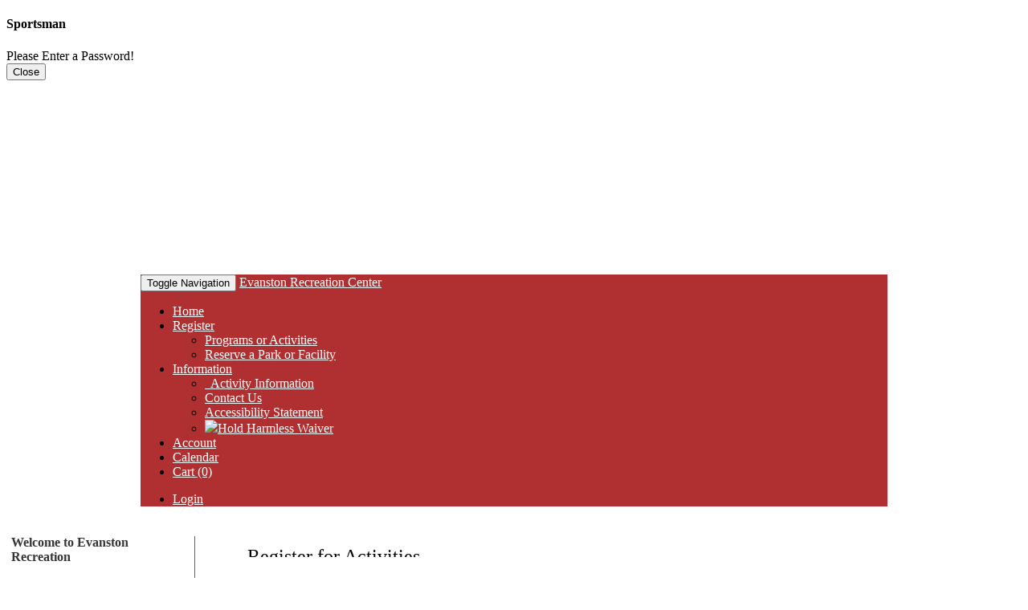

--- FILE ---
content_type: text/html
request_url: https://evanstonparksandrec.activityreg.com/ClientPage_t2.wcs
body_size: 21879
content:

<!DOCTYPE html>
<html lang="en">
<head>
	<title>Evanston Recreation Center</title>
	<meta http-equiv="X-UA-Compatible" content="IE=edge" >
	<meta charset="utf-8">
	<meta name="viewport" content="width=device-width, initial-scale=1">

<meta http-equiv="Content-Type" content="text/html;" charset="ISO-8859-1" />
<meta name="copyright" content="2012 ActivityReg.com">
<meta name="author" content="Peak Software Systems - ActivityReg - www.peakinfo.com">
<meta http-equiv="Cache-Control" content="no-store,no-cache"/>
<meta http-equiv="Expires" content="0">
<meta http-equiv="Pragma" content="no-cache">
<meta name="ROBOTS" content="INDEX">
<meta name="keywords" content="activity registration, sports management software">
<meta name="description" content="Parks & Recreation Software from Peak Software">
<meta charset="utf-8">
<meta name="viewport" content="width=device-width, initial-scale=1, minimum-scale=1.0, maximum-scale=1.0">



	<!--PAGE CSS-->
	<link href="css/areg_t2.css" rel="stylesheet" type="text/css">
	<link href="css/areg_BLUE_t2.css" rel="stylesheet" type="text/css">

	<link href="/css/custom.css" rel="stylesheet" type="text/css">
		<link href="/font-awesome-4.6.3/css/font-awesome.min.css" rel="stylesheet" type="text/css">
	 <link href="/css/bootstrap.min.css" rel="stylesheet" type="text/css">
	 <link href="/css/bootstrap_override.css" rel="stylesheet" type="text/css">
	<!--END PAGE CSS-->

	<!--PAGE JS-->
 	<script type="text/javascript" src="/js/jquery-3.4.1.min.js"></script>
	 <script type="text/javascript" src="/js/bootstrap-3.3.7.min.js"></script>
		<!--END PAGE JS-->

<script type='text/javascript'>
    var _userway_config = {
    account: 'ADUyqGHrkR',
    color: '#002e5e'
};
</script>
<script type='text/javascript' src='https://cdn.userway.org/widget.js'></script>
</head> 

<body style="background: transparent url('CLIENTDATA/EVANSTON/images/DSC09435_SITE1.JPG') no-repeat center center fixed; background-size: cover; " ><!-- LOADER GRAPHIC	-->
	<script type="text/javascript">
		// Text parameter
		// "L" produces the text "Loading Page"
		// "S" produces the text "Saving Information"
		// If nothing is passed defaults to "Please Wait"
		function showLoader(text) {
			if(text){
				document.getElementById("text").innerHTML = text.toString();
			}			
			document.getElementById("loader").style.display = "table-cell";
			document.getElementById("loaderOverlay").style.display = "table";
		}
		
		function closeLoader() {
			document.getElementById("loader").style.display = "none";
			document.getElementById("loaderOverlay").style.display = "none";
			document.getElementById("text").innerHTML = "Please Wait";
		}
	</script> 

	<div id="loaderOverlay" style="display: none; position: fixed; top: 0;	left: 0; width: 100%; height: 100%;	z-index: 9998; background-color: rgba(0,0,0,0.4);">
		<div id="loader" style="display: none; vertical-align: middle;	z-index: 9999;">
			<center><img style="display: inline-block;" height="100px" width="100px" src="images/loaderIcon_BLUE.gif"></center>
			<p style="font-size: 24px; text-align: center;"><b id="text">Please Wait</b></p>
		</div>
	</div>
 	
<!--  END LOADER GRAPHIC CODE  -->
  	
		<!-- Generic Dialog Text
			Call This By using Javascript such as:    launchDialog('Some Text');
		-->
		<link href="css/jquery.mobile-1.3.1.min.css" rel="stylesheet">
		
		<script type="text/javascript">
			function launchDialog( cDialogText, cOptDialHeaderText, cOnCloseFunction)	{
				document.getElementById("diaglogtext").innerHTML="<center>"+cDialogText+"</center>";
				$('#dialogBox').modal()   
				
				if (cOptDialHeaderText != null && cOptDialHeaderText != undefined) {
					document.getElementById("diaglogheadertext").innerHTML=cOptDialHeaderText;
				}

				if (cOnCloseFunction != null && cOnCloseFunction != undefined && cOnCloseFunction!= "") {
					document.getElementById("btnclose").onclick=new Function(cOnCloseFunction);
				}
			}
		</script> 
	
	
		<div class="modal fade" role="dialog" id="dialogBox" data-keyboard="false" data-backdrop="static">
			<div class="modal-dialog">
				<div class="modal-content">
     				<div class="modal-header">
     					<h4 class="modal-title" id="diaglogheadertext">Sportsman</h4>
     				</div>
     				<div class="modal-body">
     					<span id="diaglogtext">Please Enter a Password!</span>
     				</div>
     				<div class="modal-footer">
			 			<button type="button" class="btn btn-default" data-dismiss="modal" id="btnclose">Close</button>
			 		</div>
				</div>
			</div>
		</div>  	



	<div class="container strip-space-sm container-stretch-sm main-container">


		<!--BEGIN CONTENT FOR MAIN PAGE-->
		<div class="jumbotron strip-sides-sm strip-space-xs" id="mainContent">

			<!--BANNER CODE-->
			<div class="container bannerCode hidden-xs">
<center>
<div style="position: relative; height: 227px; border: 0px;">
	<DIV id="widgetdiv" class=" default_text" style="position:absolute;  overflow:hidden;  top:110px;  left:329px;  width:300px;  height:117px; border-width:0px; background-color:#FFFFFF; z-index:1; "><P>&nbsp;</P>

</DIV>
	<DIV id="widgetdiv" class="GenBox round default_text" style="position:absolute;  overflow:hidden;  top:4px;  left:320px;  width:600px;  height:202px; border-width:0px; background-color:#FFFFFF; z-index:2; "><div style="position:absolute; z-index:102; top:0px; color:#ffffff; overflow:auto;"><img src="/CLIENTDATA/EVANSTON/IMAGES/Front_3_Site1.JPG" width="600" height="202" alt=""/>
</div>

</DIV>
	<DIV id="widgetdiv" class="GenBox default_text" style="position:absolute;  overflow:hidden;  top:7px;  left:4px;  width:300px;  height:200px; border-width:0px; background-color:#FFFFFF; z-index:3; "><div style="position:absolute; z-index:102; top:0px; color:#ffffff; overflow:auto; height:200px; width:300px; background-image: url('/CLIENTDATA/EVANSTON/IMAGES/eprd_logo_small_Site1.JPG'); background-size: 300px 200px;"></div>

</DIV>

</div>
</center>
			</div>
			<!--END BANNER CODE-->

			<!--MENU CODE-->
<div class="text-right" style="font-size: 9pt; color: gray;max-width:970px">&nbsp;</div>
<nav class="navbar peaknavbar navbar-default" style="max-width:930px;margin-left: auto;margin-right: auto;><div class="container-fluid">
<div class="navbar-header"><button type="button" class="navbar-toggle collapsed" data-toggle="collapse" data-target="#navbar" aria-expanded="false" aria-controls="navbar">
<span class="sr-only">Toggle Navigation</span><span class="peaknavbartogglebtn icon-bar"></span><span class="peaknavbartogglebtn icon-bar"</span></span><span class="peaknavbartogglebtn icon-bar"</span></button>
<a class="navbar-brand peaknavbarlink hidden-sm hidden-md hidden-lg" href="clientpage_t2.wcs">Evanston Recreation Center</a></div>
<div id="navbar" class="navbar-collapse collapse"><ul class="nav navbar-nav">
<li><a class="peaknavbarlink" href="clientpage_t2.wcs"><i class="fa fa-home"></i> Home</a></li>
<li><a href="clientpage_t2.wcs" class="peaknavbarlink dropdown-toggle" data-toggle="dropdown" role="button" aria-haspopup="true" aria-expanded="false"><i class="fa fa-paper-plane"></i> Register <i class="fa fa-caret-down"></i></a>
<ul class="dropdown-menu peaknavbardropdown">
<li><a class="peaknavbarlink" href="selectactivity_t2.wcs"><i class="fa fa-soccer-ball-o"></i> Programs or Activities</a></li>
<li><a class="peaknavbarlink" href="selectfacility_t2.wcs"><i class="fa fa-tree"></i> Reserve a Park or Facility</a></li>
	</ul></li>
<li><a href="#" class="peaknavbarlink dropdown-toggle" data-toggle="dropdown" role="button" aria-haspopup="true" aria-expanded="false">
<i class="fa fa-info-circle"></i> Information <i class="fa fa-caret-down"></i></a><ul class="dropdown-menu peaknavbardropdown">
<li><a class="peaknavbarlink" href="ss_t2.wcs"><i class="fa fa-info"></i> &nbsp; Activity Information</a></li>
<li><a class="peaknavbarlink" href="contact_t2.wcs"><i class="fa fa-phone"></i> Contact Us</a></li>
<li><a class="peaknavbarlink" href="accessibilityStatement_t2.wcs"><i class="fa fa-universal-access"></i> Accessibility Statement</a></li>
		<li><a class="peaknavbarlink" href="AddInfo_t2.wcs?page=15%5FSite1%2Ehtm"><img src="css/BLUE/notebook8.png"/>Hold Harmless Waiver</a></li>
</ul></li>
<li><a class="peaknavbarlink" href="view_account_t2.wcs"><i class="fa fa-user"></i> Account</a></li>
<li><a class="peaknavbarlink" href="calendar.wcs"><i class="fa fa-calendar-o"></i> Calendar</a></li>
<li><a class="peaknavbarlink" href="cart_t2.wcs"><i class="fa fa-shopping-cart"></i> Cart (0)</a></li></ul>
<ul class="nav navbar-nav navbar-right"><li><a class="peaknavbarlink" href="/login_t2.wcs"><i class="fa fa-sign-in"></i> Login </a></li></ul>
</div></nav>
<style>
	.peaknavbar {
  background-color: #B03032 !important;
}
	.peaknavbardropdown {
  background-color: #B03032 !important;
}
	.open>.peaknavbardropdown>li :hover {
  background-color: #D8585A !important;
}
	.peaknavbar .navbar-nav>.open>a, .peaknavbar .navbar-nav>.open>a:focus, .peaknavbar .navbar-nav>.open>a:hover {
  background-color: #D8585A !important;
}
	.peaknavbarlink {
	font-size: 16px !important;
}
	.peaknavbarlink {
	color: #FFFFFF !important;
}
	.peaknavbartogglebtn {
	background-color: #FFFFFF !important;
}
</style>


			<!--END MENU CODE-->



			<div class="strip-space-sm shift-left-sm content-container container-fluid text-center">

<div style="position: relative;top: 0px;left: 0px;height: 1693px; border: 0px; border-collapse:collapse;">
	<DIV id="widgetdiv" class=" default_text" style="position:absolute;  overflow:hidden;  top:4px;  left:6px;  width:221px;  height:343px; border-width:0px; background-color:#FFFFFF; z-index:2; "><P style="BORDER-TOP-COLOR: ; BORDER-LEFT-COLOR: ; BORDER-BOTTOM-COLOR: ; BORDER-RIGHT-COLOR: " align=left><FONT style="BORDER-TOP-COLOR: ; BORDER-LEFT-COLOR: ; BORDER-BOTTOM-COLOR: ; BORDER-RIGHT-COLOR: " color=#353535 size=3 face=Tahoma><STRONG style="BORDER-TOP-COLOR: ; BORDER-LEFT-COLOR: ; BORDER-BOTTOM-COLOR: ; BORDER-RIGHT-COLOR: ">Welcome to Evanston Recreation</STRONG></FONT></P><FONT style="BORDER-TOP-COLOR: ; BORDER-LEFT-COLOR: ; BORDER-BOTTOM-COLOR: ; BORDER-RIGHT-COLOR: " color=#353535 face=Tahoma>
<P style="BORDER-TOP-COLOR: ; BORDER-LEFT-COLOR: ; BORDER-BOTTOM-COLOR: ; BORDER-RIGHT-COLOR: " align=left><BR>Our mission is to serve the public by providing a wide variety of quality recreation opportunities, parks and facilities within a safe, well maintained environment that enriches the quality of life for all ages.</P>
<P style="BORDER-TOP-COLOR: ; BORDER-LEFT-COLOR: ; BORDER-BOTTOM-COLOR: ; BORDER-RIGHT-COLOR: " align=left>We offer many different activities to choose from to help get connected with your community.</FONT></P>
<P style="BORDER-TOP-COLOR: ; BORDER-LEFT-COLOR: ; BORDER-BOTTOM-COLOR: ; BORDER-RIGHT-COLOR: " align=left><FONT style="BORDER-TOP-COLOR: ; BORDER-LEFT-COLOR: ; BORDER-BOTTOM-COLOR: ; BORDER-RIGHT-COLOR: " color=#353535 face=Tahoma>Register for an activity or check a Yurt availability.</FONT></P>

</DIV>
	<DIV id="widgetdiv" class="GenBox default_text" style="position:absolute;  overflow:hidden;  top:370px;  left:4px;  width:213px;  height:35px; border-width:0px; z-index:3; "><div class="container-fluid">
<center><button type="button" class="btn btn-primary btn-md btn-block" style="margin:0px 0;" onclick="location.href='/login_t2.wcs'">Login</button>
</div></center>

</DIV>
	<DIV id="widgetdiv" class="GenBox default_text" style="position:absolute;  overflow:hidden;  top:70px;  left:692px;  width:190px;  height:285px; border-width:0px; background-color:#FFFFFF; z-index:4; "><div class="container-fluid">
<center><button type="button" class="btn btn-success btn-md btn-block" style="margin:3px 0;" onclick="location.href='/selectactivity_t2.wcs'">See All Activities</button>
</div></center>

</DIV>
	<DIV id="widgetdiv" class=" default_text" style="position:absolute;  overflow:hidden;  top:17px;  left:254px;  width:306px;  height:30px; border-width:0px; background-color:transparent; z-index:7; "><P style="BORDER-TOP-COLOR: ; BORDER-LEFT-COLOR: ; BORDER-BOTTOM-COLOR: ; BORDER-RIGHT-COLOR: " align=center><FONT style="BORDER-TOP-COLOR: ; BORDER-LEFT-COLOR: ; BORDER-BOTTOM-COLOR: ; BORDER-RIGHT-COLOR: "><FONT style="BORDER-TOP-COLOR: ; BORDER-LEFT-COLOR: ; BORDER-BOTTOM-COLOR: ; BORDER-RIGHT-COLOR: ; BACKGROUND-COLOR: #ffffff" color=#000000 size=5 face=Tahoma>Register for Activities</FONT></P></FONT>

</DIV>
	<DIV id="widgetdiv" class="GenBox default_text" style="position:absolute;  overflow:hidden;  top:69px;  left:249px;  width:225px;  height:1386px; border-width:0px; background-color:#FFFFFF; z-index:8; "><div class="container-fluid">
<center><button type="button" class="btn btn-danger btn-sm btn-block" style="margin:5px 0;" onclick="location.href='/selectactivity_t2.wcs?leaguesid=4462'">Gymnastics</button><button type="button" class="btn btn-danger btn-sm btn-block" style="margin:5px 0;" onclick="location.href='/selectactivity_t2.wcs?leaguesid=4442'">Swimming lessons</button><button type="button" class="btn btn-danger btn-sm btn-block" style="margin:5px 0;" onclick="location.href='/selectactivity_t2.wcs?leaguesid=5040'">Coed Indoor Soccer 3/4th grade</button><button type="button" class="btn btn-danger btn-sm btn-block" style="margin:5px 0;" onclick="location.href='/selectactivity_t2.wcs?leaguesid=5049'">Coed Indoor Soccer 5/6th grade</button><button type="button" class="btn btn-danger btn-sm btn-block" style="margin:5px 0;" onclick="location.href='/selectactivity_t2.wcs?leaguesid=5050'">Coed Indoor Soccer 7/8th grade</button><button type="button" class="btn btn-danger btn-sm btn-block" style="margin:5px 0;" onclick="location.href='/selectactivity_t2.wcs?leaguesid=5052'">Mermaid Meet & Greet</button><button type="button" class="btn btn-danger btn-sm btn-block" style="margin:5px 0;" onclick="location.href='/selectactivity_t2.wcs?leaguesid=5060'">Community Tree Program</button><button type="button" class="btn btn-danger btn-sm btn-block" style="margin:5px 0;" onclick="location.href='/selectactivity_t2.wcs?leaguesid=5051'">Candlelight Yin Yoga</button><button type="button" class="btn btn-danger btn-sm btn-block" style="margin:5px 0;" onclick="location.href='/selectactivity_t2.wcs?leaguesid=5065'">Men's Adult Basketball League</button>
</div></center>

</DIV>
	<DIV id="widgetdiv" class="GenBox default_text" style="position:absolute;  overflow:hidden;  top:69px;  left:467px;  width:225px;  height:1624px; border-width:0px; background-color:transparent; z-index:9; "><div class="container-fluid">
<center><button type="button" class="btn btn-danger btn-sm btn-block" style="margin:5px 0;" onclick="location.href='/selectactivity_t2.wcs?leaguesid=4620'">Boxing 2025</button><button type="button" class="btn btn-danger btn-sm btn-block" style="margin:5px 0;" onclick="location.href='/selectactivity_t2.wcs?leaguesid=5004'">Adult Coed Futsal</button><button type="button" class="btn btn-danger btn-sm btn-block" style="margin:5px 0;" onclick="location.href='/selectactivity_t2.wcs?leaguesid=5008'">HASC</button><button type="button" class="btn btn-danger btn-sm btn-block" style="margin:5px 0;" onclick="location.href='/selectactivity_t2.wcs?leaguesid=5004'">Hs/Adult Coed Futsal</button><button type="button" class="btn btn-danger btn-sm btn-block" style="margin:5px 0;" onclick="location.href='/selectactivity_t2.wcs?leaguesid=5021&teamsid=28491'">Pee Wee Soccer 2026</button><button type="button" class="btn btn-danger btn-sm btn-block" style="margin:5px 0;" onclick="location.href='/selectactivity_t2.wcs?leaguesid=5041'">Firearm Safety Level 1</button>
</div></center>

</DIV>
	<DIV id="widgetdiv" class=" default_text" style="position:absolute;  overflow:hidden;  top:419px;  left:4px;  width:242px;  height:277px; border-width:0px; background-color:#FFFFFF; z-index:10; "><FONT style="BOX-SIZING: border-box; BORDER-TOP-COLOR: ; BORDER-LEFT-COLOR: ; BORDER-BOTTOM-COLOR: ; BORDER-RIGHT-COLOR: " color=#353535 face=Tahoma><FONT style="BORDER-TOP-COLOR: ; BORDER-LEFT-COLOR: ; BORDER-BOTTOM-COLOR: ; BORDER-RIGHT-COLOR: " color=#161616 size=5 face=Tahoma>
<P style="BOX-SIZING: border-box; FONT-SIZE: 13px; FONT-FAMILY: Arial; BORDER-TOP-COLOR: ; WHITE-SPACE: normal; WORD-SPACING: 0px; MARGIN-TOP: 0px; TEXT-TRANSFORM: none; BORDER-LEFT-COLOR: ; FONT-WEIGHT: 400; COLOR: rgb(0,0,0); FONT-STYLE: normal; BORDER-BOTTOM-COLOR: ; MARGIN-LEFT: 0px; ORPHANS: 2; WIDOWS: 2; BORDER-RIGHT-COLOR: ; LETTER-SPACING: normal; MARGIN-RIGHT: 0px; TEXT-INDENT: 0px; font-variant-ligatures: normal; font-variant-caps: normal; -webkit-text-stroke-width: 0px; text-decoration-style: initial; text-decoration-color: initial" align=left><FONT style="BOX-SIZING: border-box; BORDER-TOP-COLOR: ; BORDER-LEFT-COLOR: ; BORDER-BOTTOM-COLOR: ; BORDER-RIGHT-COLOR: " color=#353535 size=3 face=Tahoma><STRONG style="BORDER-TOP-COLOR: ; BORDER-LEFT-COLOR: ; BORDER-BOTTOM-COLOR: ; BORDER-RIGHT-COLOR: ">About Us</STRONG></FONT></P>
<P style="BOX-SIZING: border-box; FONT-SIZE: 13px; FONT-FAMILY: Arial; BORDER-TOP-COLOR: ; WHITE-SPACE: normal; WORD-SPACING: 0px; MARGIN-TOP: 0px; TEXT-TRANSFORM: none; BORDER-LEFT-COLOR: ; FONT-WEIGHT: 400; COLOR: rgb(0,0,0); FONT-STYLE: normal; BORDER-BOTTOM-COLOR: ; MARGIN-LEFT: 0px; ORPHANS: 2; WIDOWS: 2; BORDER-RIGHT-COLOR: ; LETTER-SPACING: normal; MARGIN-RIGHT: 0px; TEXT-INDENT: 0px; font-variant-ligatures: normal; font-variant-caps: normal; -webkit-text-stroke-width: 0px; text-decoration-style: initial; text-decoration-color: initial" align=left><FONT color=#353535><FONT size=2><FONT face=Tahoma><FONT style="BOX-SIZING: border-box; BORDER-TOP-COLOR: ; BORDER-LEFT-COLOR: ; BORDER-BOTTOM-COLOR: ; BORDER-RIGHT-COLOR: ">275 Saddle Ridge Rd<BR></FONT><FONT style="BORDER-TOP-COLOR: ; BORDER-LEFT-COLOR: ; BORDER-BOTTOM-COLOR: ; BORDER-RIGHT-COLOR: ">Evanston, WY 82930</FONT></FONT></FONT></FONT></P></FONT>
<P style="BORDER-TOP-COLOR: ; BORDER-LEFT-COLOR: ; BORDER-BOTTOM-COLOR: ; BORDER-RIGHT-COLOR: " align=left><FONT style="BORDER-TOP-COLOR: ; BORDER-LEFT-COLOR: ; BORDER-BOTTOM-COLOR: ; BORDER-RIGHT-COLOR: "><FONT style="BORDER-TOP-COLOR: ; BORDER-LEFT-COLOR: ; BORDER-BOTTOM-COLOR: ; BORDER-RIGHT-COLOR: "><FONT style="BORDER-TOP-COLOR: ; BORDER-LEFT-COLOR: ; BORDER-BOTTOM-COLOR: ; BORDER-RIGHT-COLOR: "><FONT style="BORDER-TOP-COLOR: ; BORDER-LEFT-COLOR: ; BORDER-BOTTOM-COLOR: ; BORDER-RIGHT-COLOR: " color=#353535><STRONG>Phone:</STRONG> (307) 789-1770<BR><STRONG>Fax:</STRONG> (307) 789-1067<BR>evanstonparksandrec.org</FONT></FONT></FONT></FONT></P>
<P style="BORDER-TOP-COLOR: ; BORDER-LEFT-COLOR: ; BORDER-BOTTOM-COLOR: ; BORDER-RIGHT-COLOR: " align=left>
<TABLE id=ST170-001 style="BORDER-TOP: black 0px solid; BORDER-RIGHT: black 0px solid; BORDER-COLLAPSE: collapse; BORDER-BOTTOM: black 0px solid; BORDER-LEFT: black 0px solid" padding="0">
<TBODY>
<TR>
<TD style="BORDER-TOP: black 0px solid; BORDER-RIGHT: black 0px solid; BORDER-BOTTOM: black 0px solid; BORDER-LEFT: black 0px solid" vAlign=top>
<P><A href="https://www.facebook.com/evanstonwyparksandrec/?ref=hl"><IMG id=SI75-001 style="HEIGHT: 50px; BORDER-TOP-COLOR: ; WIDTH: 50px; BORDER-LEFT-COLOR: ; BORDER-BOTTOM-COLOR: ; BORDER-RIGHT-COLOR: " src="/CLIENTDATA/EVANSTON/IMAGES/IF_FACEBOOK-01_1961303_Site1.PNG"></A>&nbsp;</P></TD>
<TD style="BORDER-TOP: black 0px solid; BORDER-RIGHT: black 0px solid; BORDER-BOTTOM: black 0px solid; BORDER-LEFT: black 0px solid" vAlign=top><A href="https://www.instagram.com/evanstonwyparkrec/"><IMG id=SI75-002 style="HEIGHT: 50px; BORDER-TOP-COLOR: ; WIDTH: 50px; BORDER-LEFT-COLOR: ; BORDER-BOTTOM-COLOR: ; BORDER-RIGHT-COLOR: " src="/CLIENTDATA/EVANSTON/IMAGES/IF_INSTAGRAM-01_1961298_Site1.PNG"></A>&nbsp;</TD>
<TD style="BORDER-TOP: black 0px solid; BORDER-RIGHT: black 0px solid; BORDER-BOTTOM: black 0px solid; BORDER-LEFT: black 0px solid" vAlign=top><A href="https://plus.google.com/"></A></TD>
<TD style="BORDER-TOP: black 0px solid; BORDER-RIGHT: black 0px solid; BORDER-BOTTOM: black 0px solid; BORDER-LEFT: black 0px solid" vAlign=top><A href="https://twitter.com/"></A>&nbsp;</TD></TR></TBODY></TABLE></TABLE></FONT><FONT style="BOX-SIZING: border-box; BORDER-TOP-COLOR: ; BORDER-LEFT-COLOR: ; BORDER-BOTTOM-COLOR: ; BORDER-RIGHT-COLOR: " color=#353535 face=Tahoma></FONT></P>
<P style="BOX-SIZING: border-box; FONT-SIZE: 13px; FONT-FAMILY: Arial; BORDER-TOP-COLOR: ; WHITE-SPACE: normal; WORD-SPACING: 0px; MARGIN-TOP: 0px; TEXT-TRANSFORM: none; BORDER-LEFT-COLOR: ; FONT-WEIGHT: 400; COLOR: rgb(0,0,0); FONT-STYLE: normal; BORDER-BOTTOM-COLOR: ; MARGIN-LEFT: 0px; ORPHANS: 2; WIDOWS: 2; BORDER-RIGHT-COLOR: ; LETTER-SPACING: normal; MARGIN-RIGHT: 0px; TEXT-INDENT: 0px; font-variant-ligatures: normal; font-variant-caps: normal; -webkit-text-stroke-width: 0px; text-decoration-style: initial; text-decoration-color: initial" align=left><FONT style="BOX-SIZING: border-box" color=#353535 face=Tahoma></FONT>&nbsp;</P>

</DIV>
	<DIV id="widgetdiv" class=" default_text" style="position:absolute;  overflow:hidden;  top:660px;  left:5px;  width:30px;  height:39px; border-width:0px; z-index:11; "><style>
.GenBox{
  background-color: transparent !important;
}
</style>

</DIV>
	<DIV id="widgetdiv" class=" hideonmobile default_text" style="position:absolute;  overflow:hidden;  top:21px;  left:234px;  width:3px;  height:683px; border-width:0px; z-index:12; "><div style="border-left: 1px solid #606060; height: 1000px;"></div>

</DIV>

</div>
			<!--END CONTENT FOR MAIN PAGE-->
			</div>
<div style='left: 0; bottom: 0; width: 100%; text-align: center; background: white; z-index: 50;'>		Powered by <a href="https://sportsmancloud.com" target="_blank" rel='noreferrer'>Sportsman Cloud</a></div>
		</div>
	</div>
</body>
</html> 